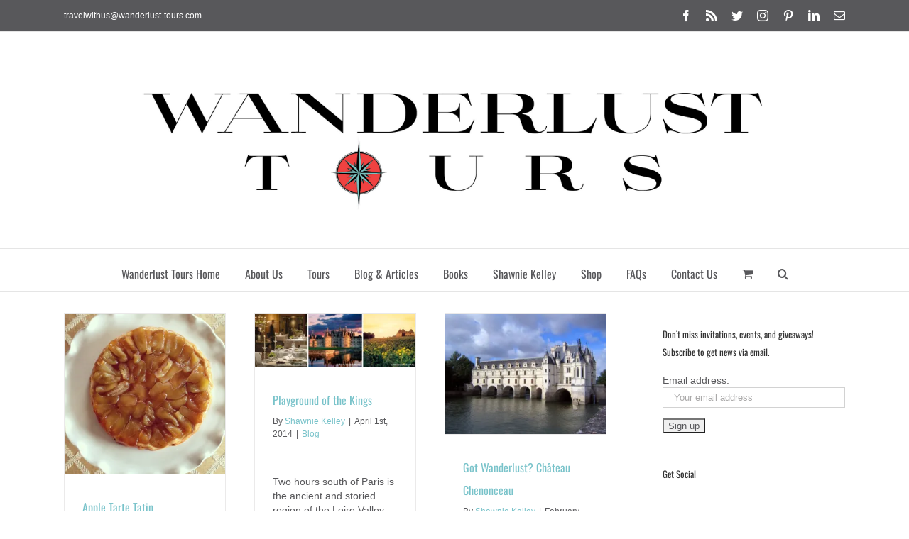

--- FILE ---
content_type: text/html; charset=utf-8
request_url: https://www.google.com/recaptcha/api2/aframe
body_size: 268
content:
<!DOCTYPE HTML><html><head><meta http-equiv="content-type" content="text/html; charset=UTF-8"></head><body><script nonce="yqAvZ2y8y9wEHE2Zk7WoQA">/** Anti-fraud and anti-abuse applications only. See google.com/recaptcha */ try{var clients={'sodar':'https://pagead2.googlesyndication.com/pagead/sodar?'};window.addEventListener("message",function(a){try{if(a.source===window.parent){var b=JSON.parse(a.data);var c=clients[b['id']];if(c){var d=document.createElement('img');d.src=c+b['params']+'&rc='+(localStorage.getItem("rc::a")?sessionStorage.getItem("rc::b"):"");window.document.body.appendChild(d);sessionStorage.setItem("rc::e",parseInt(sessionStorage.getItem("rc::e")||0)+1);localStorage.setItem("rc::h",'1768994993726');}}}catch(b){}});window.parent.postMessage("_grecaptcha_ready", "*");}catch(b){}</script></body></html>

--- FILE ---
content_type: text/plain
request_url: https://www.google-analytics.com/j/collect?v=1&_v=j102&a=811806763&t=pageview&_s=1&dl=http%3A%2F%2Fwanderlust-tours.com%2Ftag%2Floire-valley%2F&ul=en-us%40posix&dt=LOIRE%20VALLEY%20-%20Wanderlust%20Tours&sr=1280x720&vp=1280x720&_u=IEBAAAABAAAAACAAI~&jid=402130127&gjid=1194271681&cid=1862852072.1768994992&tid=UA-43035713-1&_gid=1255634197.1768994992&_r=1&_slc=1&z=635370669
body_size: -286
content:
2,cG-D1RVNM85PJ